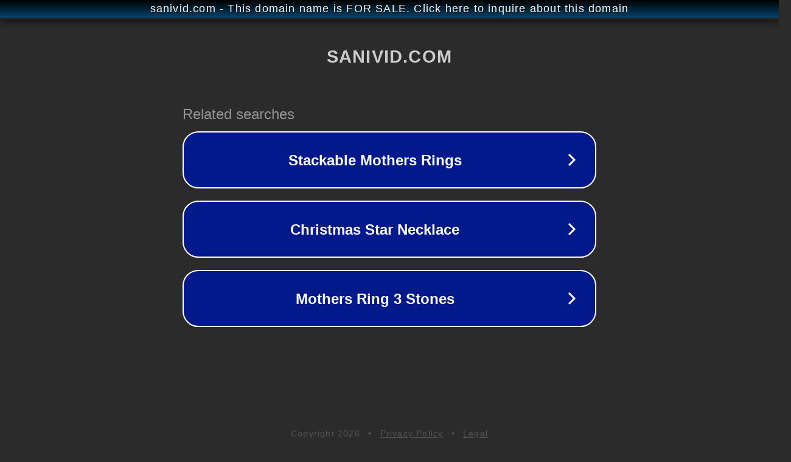

--- FILE ---
content_type: text/html; charset=utf-8
request_url: https://www.sanivid.com/product-page/bulk-jugs-with-spray-4l
body_size: 1094
content:
<!doctype html>
<html data-adblockkey="MFwwDQYJKoZIhvcNAQEBBQADSwAwSAJBANDrp2lz7AOmADaN8tA50LsWcjLFyQFcb/P2Txc58oYOeILb3vBw7J6f4pamkAQVSQuqYsKx3YzdUHCvbVZvFUsCAwEAAQ==_d8tCzNBLN7SfdKKOGvx3R4PAwgyrM097xErbM8xThQ+5NKY/AT/5yr3KpTmtDoSTHr1XbQa6LvbqQskK79NSQg==" lang="en" style="background: #2B2B2B;">
<head>
    <meta charset="utf-8">
    <meta name="viewport" content="width=device-width, initial-scale=1">
    <link rel="icon" href="[data-uri]">
    <link rel="preconnect" href="https://www.google.com" crossorigin>
</head>
<body>
<div id="target" style="opacity: 0"></div>
<script>window.park = "[base64]";</script>
<script src="/bJOVGQjUI.js"></script>
</body>
</html>
